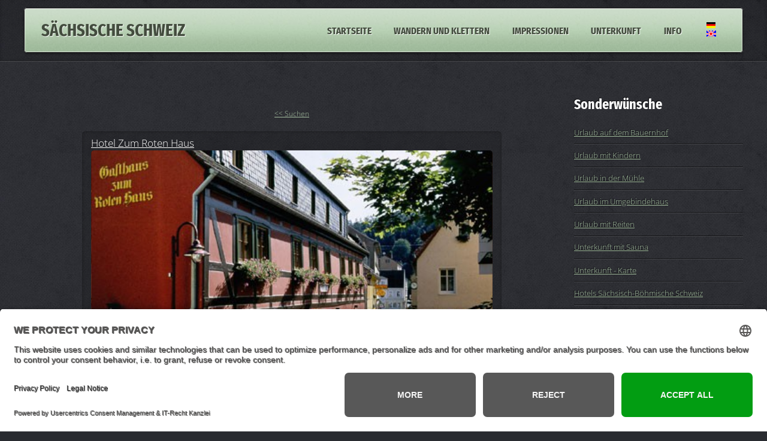

--- FILE ---
content_type: text/html; charset=utf-8
request_url: https://www.saechsische-schweiz.info/elbsandsteingebirge/unterkunft.php?oid=h9
body_size: 6153
content:
<!-- Template für UnterkunftDB Ende -->
<!DOCTYPE HTML>
<html><!-- InstanceBegin template="/Templates/unterkunft.dwt" codeOutsideHTMLIsLocked="false" -->
	<head>    
	<!-- InstanceBeginEditable name="doctitle" -->
	<title>Unterkunft Sächsische Schweiz - Hotel  Zum Roten Haus - Unterkunftsverzeichnis</title>
	<!-- InstanceEndEditable -->
	<meta http-equiv="content-type" content="text/html; charset=utf-8" />
	<!-- InstanceBeginEditable name="Seitenbeschreibung" -->
	<meta name="description" content="Im Tourismusportal Sächsische-Schweiz.info finden Sie die Unterkunft für Ihren Urlaub. Suchen Sie nach Ihrer Ferienwohnung oder Hotel in der Region Sächsische Schweiz. Ihre Auswahl lautet: Hotel  Zum Roten Haus - Unterkunftsverzeichnis" />
	<!-- InstanceEndEditable -->
	<!-- InstanceBeginEditable name="Keywords" -->
		<meta name="keywords" content="sächsische schweiz, elbsandsteingebirge, unterkunft, urlauberquartier, ferienwohnung, ferienhaus, hotel, pension" />
		
		<link rel="canonical" href="https://www.saechsische-schweiz.info/elbsandsteingebirge/unterkunft.php?oid=h9" />
		<!-- InstanceEndEditable -->
    <meta name="robots" content="index,follow">

	<meta name="revisit-after" content="7 days" />
	<meta name="cache-control" content="max-age=7" />    
    <meta name="page-topic" content="Reise, Tourismus, Urlaub, Hotel, Ferienwohnung" />    
<!-- GDP-->
		
<link rel="dns-prefetch" href="//app.usercentrics.eu" />
<link rel="dns-prefetch" href="//api.usercentrics.eu" />
<link rel="preconnect" href="//privacy-proxy.usercentrics.eu">
<link rel="preload" href="//privacy-proxy.usercentrics.eu/latest/uc-block.bundle.js" as="script">
<script id="usercentrics-cmp" data-eu-mode="true" data-settings-id="__GaQeC-F3EFiq" src="https://app.eu.usercentrics.eu/browser-ui/latest/loader.js" async></script>
<script type="application/javascript" src="https://privacy-proxy.usercentrics.eu/latest/uc-block.bundle.js"></script>
		
<!-- GDP-->		
		
		<script src="../js/jquery-1.8.1.min.js"></script>
		<script src="../css/5grid/init.js?use=mobile,desktop,1000px&mobileUI=1&mobileUI.theme=none&mobileUI.titleBarHeight=40&mobileUI.openerWidth=45"></script>
		<script src="../js/jquery.dropotron-1.2.js"></script>
		<script src="../js/jquery.slidertron-1.2.js"></script>
		<script src="../js/init.js"></script>
		<!-- InstanceBeginEditable name="head" -->
        		<link rel="stylesheet" href="../ukunftdb/v3/style.css" />
	<link rel="stylesheet" href="../ukunftdb/v3/lightbox.css" />
	
	<script>
	var ukunftdb = {};
	ukunftdb.staticMaps = false;
	ukunftdb.tags = ["Camp","Pension","Hotel","Bad Schandau","Prossen","Hütte","Ferienwohnung","Ferienhaus","Gasthof","Hohnstein","Lichtenhain","Papstdorf","Sebnitz","Kamenice","Saupsdorf","Krippen","Berg","Felsen","CZ","Hrensko","Königstein","Gohrisch","Rathen","Altendorf","Pfaffendorf","Rathmannsdorf","Lohmen","Hinterhermsdorf","Wehlen","Schmilka","Bielatal","Malerweg","Schrammsteine","Kletter","Wandern","Elberadweg","Lilienstein","Elbtal","Süd","Schwimmen","Wellness","Papststein","Touren","Böhmische Schweiz","Bastei","Felsenbühne","Festung Königstein","Pfaffenstein"];
	ukunftdb.krits = '';
	ukunftdb.region = '';
	ukunftdb.typ = '';
	ukunftdb.bett = '';
	ukunftdb.txts = [];
	ukunftdb.txts[3] = "Betten";
	ukunftdb.assetsUrl = 'https://www.elbsandsteingebirge.de/unterkunft-2021/bilder';
	ukunftdb.path = '../ukunftdb';

	
	</script>
	<script src="../ukunftdb/v3/jquery-ui.min.js"></script>
	<script src="../ukunftdb/v3/lightbox.js"></script>
	<script src="../ukunftdb/v3/ukunftdb.js"></script>
		<!-- InstanceEndEditable -->
	<noscript>
			<link rel="stylesheet" href="../css/5grid/core.css" />
			<link rel="stylesheet" href="../css/5grid/core-desktop.css" />
			<link rel="stylesheet" href="../css/5grid/core-1200px.css" />
			<link rel="stylesheet" href="../css/5grid/core-noscript.css" />
			<link rel="stylesheet" href="../css/style.css" />
			<link rel="stylesheet" href="../css/style-desktop.css" />
		</noscript>
    <link rel="SHORTCUT ICON" HREF="https://www.saechsische-schweiz.info/logo.ico">    
		<!--[if lte IE 8]><link rel="stylesheet" href="css/ie8.css" /><![endif]-->
		<!--[if lte IE 7]><link rel="stylesheet" href="css/ie7.css" /><![endif]-->
        
 <!-- google analytics -->       

<!-- Google tag (gtag.js) -->
<script async src="https://www.googletagmanager.com/gtag/js?id=G-1888TCS1JH"></script>
<script>
  window.dataLayer = window.dataLayer || [];
  function gtag(){dataLayer.push(arguments);}
  gtag('js', new Date());

  gtag('config', 'G-1888TCS1JH');
</script>

 <!-- end google analytics ---> 
 
<style type="text/css">
.fliessendesfenster {
	position: relative;
	padding-bottom: 55%;
	padding-top: 15px;
	height: 0;
	overflow: hidden;
}
.fliessendesfenster iframe {
	position: absolute;
	top: 0;
	left: 0;
	width: 100%;
	height: 100%;
}


</style>

<!-- Google Plus -->
<script src="https://apis.google.com/js/platform.js" async defer>
  {lang: 'de'}
</script>
		
		





	</head>
	<body class="homepage">

		<!-- Header Wrapper -->
			<div id="header-wrapper">
			
				<!-- Header -->
					<div class="5grid-layout">
						<div class="row">
							<div class="12u">
								<header id="page-header"><!-- InstanceBeginEditable name="EditRegion6" -->
								  <h1><a href="../index.html" class="mobileUI-site-name">Sächsische Schweiz</a></h1>
								<!-- InstanceEndEditable -->
								  <nav class="mobileUI-site-nav">
										<ul>
											<li class="current_page_item"><a href="../index.html">Startseite</a></li>
											<li>
												<a href="" title="Wandern und Klettern - Sächsische Schweiz">Wandern und Klettern</a>
												<ul>
												  <li><a href="../wandern/wandern-gallerie.html" title="Wandern Sächsische Schweiz">Wandern</a></li>
                                                  <li><a href="../wandern/radtouren.html" title="Radfahren Sächsische Schweiz">Radfahren</a></li>
													<li><a href="aktivangebote.html" title="Aktivitäten - Sächsische Schweiz">Aktivitäten</a></li>
													<li><a href="boofen.html" title="Boofen - Sächsische Schweiz">Boofen</a></li>
													
													<li><a href="https://www.wanderkarten-saechsische-schweiz.de/wanderfuehrer/start.html" title="Wanderkarten Elbsandsteingebirge" target="_blank">Wanderkarten</a></li>
                                                    													<li><a href="../aktiv/wanderreisen.html" title="Wanderreisen in der Sächsischen Schweiz">Wanderreisen</a></li>
                                                                                                        <li>
														<a href="" title="Bergsteigen Sächsische Schweiz" class="arrow">Bergsteigen</a>
														<ul>
														  <li><a href="https://www.saechsische-schweiz.info/elbsandsteingebirge/klettergebiete.html" title="Klettergebiete in der Sächsischen Schweiz" target="_self">Klettergebiete</a></li>
															<li><a href="../aktiv/klettern.html" title="Kletterkurse vom Veranstalter - Sächsische Schweiz">Kletterkurse</a></li>
															<li><a href="kletterregeln.html" title="Kletterregeln für die Sächsische Schweiz">Kletterregeln</a></li>
														</ul>
													</li>
												</ul>
											</li>
                                            
											<li>
                                            	<a href="" title="Impressionen - Sächsische Schweiz">Impressionen</a>
                                            	
											<ul>
                                              <li><a href="diashow.html" title="Diashow - Sächsieche Schweiz">Diashow</a></li>
                                                <li><a href="panorama-schrammsteine.html" title="Panoramafotos Sächsische Schweiz">Panoramafotos</a></li>
												 <li><a href="webcam-kaiserkrone.html" title="Webcam Sächsische Schweiz" >Webcam aktuell</a></li>
														
 <!--													<li><a href="#">Kugelpanoramen</a></li>  ---->
												</ul>
                                             </li>
											<li>
                                            <a href="">Unterkunft</a>
												<ul>
												  <li><a href="unterkunft.php" title="Ferienwohnungen Hotels Pensionen - Sächsische Schweiz">Unterkunft-Datenbank</a></li>
													<li><a href="karte.html" title="Unterkunftkarte Sächsische Schweiz">Kartenansicht</a></li>
													<li><a href="lastminute.html" title="Lastminute - Sächsische Schweiz">Lastminute</a></li>
													<li><a href="camping.php?q=Camping" title="Campingplätze - Sächsische Schweiz">Camping</a></li>
												</ul>
                                            </li>
											<li><a href="">Info</a>
                                            <ul>
												  	<li><a href="nationalparkzentrum.html" title="Nationalparkinfos - Sächsische Schweiz">Nationalparkinfos</a></li>
                                                    <li><a href="prospekte.html" title="Prospekte für die Sächsische Schweiz">Prospektdownload</a></li>
                                              <li><a href="fahrplan.html" title="Fahrpläne öffentlicher Nahverkehr">Fahrpläne</a></li>
													<li><a href="wetter.html" title="Wetter - Sächsische Schweiz">Wetter</a></li>
                                                    <li><a href="../mail/index.php">Mail an die Redaktion</a></li>
													<li><a href="impressum.html" title="Impressum">Impressum</a></li>
                                                    
											  </ul>
                                            
                                            </li>
                                                                                                
											<li><a href="../en/index.html"><img src="../images/lang.png" width="23" height="59" alt="english"/></a></li>                                                    

										</ul>
									</nav>
									<br />
								</header>
							</div>
						</div>
					</div>
		
			</div>

		<!-- Main -->
		<div id="main-wrapper">
		<!-- InstanceBeginEditable name="Hauptinhalt" -->
        
		<div id="main-wrapper">
				<div class="5grid-layout">
					<div class="row">
						<div class="9u mobileUI-main-content"> 
							<div id="searchbarOverlay" style="display:none">
	<div id="searchbarOverlayInner" title="Suchen"></div>
</div>
<div id="ukunftMainWrapper">
<br/><center><a href="/elbsandsteingebirge/unterkunft.php?ses=95364"><< Suchen</a></center><div class="entry whitebox"><div class="title"><a href="/elbsandsteingebirge/unterkunft.php?oid=h9">Hotel  Zum Roten Haus</a></div><div class="titleMobile"><a href="/elbsandsteingebirge/unterkunft.php?oid=h9">Hotel  Zum Roten Haus</a></div><a title="Hotel  Zum Roten Haus" data-lightbox="0" href="https://www.elbsandsteingebirge.de/unterkunft-2021/bilder/ukunft_172_large.jpg" class="mainPhotoBig" style="background-image: url('https://www.elbsandsteingebirge.de/unterkunft-2021/bilder/ukunft_172_medium.jpg');"></a><div class="imaction"><a class="entryBtnBook" href="https://www.saechsische-schweiz.info/zum-roten-haus/anfrage" target="_blank">Buchungsanfrage</a><a class="entryBtnSite" href="https://www.saechsische-schweiz.info/zum-roten-haus" target="_blank">Internetseite</a><a class="entryBtnMaps noselect" data-address="Marktstr. 10, 01814 Bad Schandau" onclick="javascript:toggleMaps('h9', this, 50.9183987404199, 14.1530084609985)">Geografische Lage</a></div><div class="entrytop"><div class="criteria"><img class="kritImSmall" title="Restaurant" src="https://www.elbsandsteingebirge.de/unterkunft-2021/bilder/krit_1_i.png"/><img class="kritImSmall" title="PC/Internet" src="https://www.elbsandsteingebirge.de/unterkunft-2021/bilder/krit_3_i.png"/><img class="kritImSmall" title="Frühstück" src="https://www.elbsandsteingebirge.de/unterkunft-2021/bilder/krit_16_i.png"/><img class="kritImSmall" title="TV" src="https://www.elbsandsteingebirge.de/unterkunft-2021/bilder/krit_19_i.png"/><img class="kritImSmall" title="Haustier erlaubt" src="https://www.elbsandsteingebirge.de/unterkunft-2021/bilder/krit_20_i.png"/><img class="kritImSmall" title="WC mit Bad" src="https://www.elbsandsteingebirge.de/unterkunft-2021/bilder/krit_21_i.png"/><img class="kritImSmall" title="WC mit Dusche" src="https://www.elbsandsteingebirge.de/unterkunft-2021/bilder/krit_22_i.png"/><img class="kritImSmall" title="Parkplatz" src="https://www.elbsandsteingebirge.de/unterkunft-2021/bilder/krit_23_i.png"/></div><div class="pricingAddressContainer"><div class="address">01814 <b>Bad Schandau</b><br/>Marktstr. 10<br/>Telefon: 035022 42343<br/>19 Betten  + zusätzlich Aufbettung</div><div class="pricing">Person pro Tag ab: <b>38€</b><br />Doppelzi. p. Tag ab: <b>72€</b><br />Einzelzi. p. Tag ab: <b>38€</b><br /></div></div><div style="clear: left;"></div></div><hr /><div class="text">Bequem und komfortabel wohnen, gemütlich speisen und genießen, fröhlich feiern und sich erholen - das können Sie in diesem geschichtsträchtigen Haus.<br />Die zentrale, ruhige Lage erleichtert Ausflüge zu den zahlreichen Sehenswürdigkeiten der Umgebung, Z.B. zu den Schrammsteinen, zur Bastei, zur Festung Königstein ... eigener Parkplatz am Haus.<br />Unser Haus wird vom Michelin Führer, von Marco Polo u.a. empfohlen.<br />Zusatzkosten für Aufbettungen:<br />Kind bis 2 Jahre im Bett der Eltern frei<br />Babybett 5,00 Euro;  Kinder bis 12 Jahre 16,00 Euro<br />Jugendlicher ab 13 Jahre / Erwachsener 24,00 Euro</div><div class="mapsOuter" id="map_h9"></div><div class="gallRoll image-set"><a class="gallThumb" title="Hotel  Zum Roten Haus" data-lightbox="0" href="https://www.elbsandsteingebirge.de/unterkunft-2021/bilder/ukunft_172_1_large.jpg" target="_blank" style="background-image: url('https://www.elbsandsteingebirge.de/unterkunft-2021/bilder/ukunft_172_1_tiny.jpg'); width:25%;"></a><a class="gallThumb" title="Hotel  Zum Roten Haus" data-lightbox="0" href="https://www.elbsandsteingebirge.de/unterkunft-2021/bilder/ukunft_172_2_large.jpg" target="_blank" style="background-image: url('https://www.elbsandsteingebirge.de/unterkunft-2021/bilder/ukunft_172_2_tiny.jpg'); width:25%;"></a><a class="gallThumb" title="Hotel  Zum Roten Haus" data-lightbox="0" href="https://www.elbsandsteingebirge.de/unterkunft-2021/bilder/ukunft_172_3_large.jpg" target="_blank" style="background-image: url('https://www.elbsandsteingebirge.de/unterkunft-2021/bilder/ukunft_172_3_tiny.jpg'); width:25%;"></a><a class="gallThumb" title="Hotel  Zum Roten Haus" data-lightbox="0" href="https://www.elbsandsteingebirge.de/unterkunft-2021/bilder/ukunft_172_4_large.jpg" target="_blank" style="background-image: url('https://www.elbsandsteingebirge.de/unterkunft-2021/bilder/ukunft_172_4_tiny.jpg'); width:25%;"></a></div></div></div><!--ukunftmainwrapper-->	
						</div><!-- #BeginLibraryItem "/Library/sidebar_unterkunft.lbi" --><div class="3u">
						
							<!-- Sidebar -->
								<div id="sidebar">

									<!-- Box 1 -->
										<section>
											<h2>Sonderwünsche</h2>
											<ul class="style1">
											  <li><a href="unterkunft_wunsch.php?q=Bauernhof" title="Urlaub auf dem Bauernhof">Urlaub auf dem Bauernhof</a></li>
											  <li><a href="unterkunft_wunsch.php?q=Kinder" title="Urlaub mit Kindern">Urlaub mit Kindern</a></li>
											  <li><a href="unterkunft_wunsch.php?q=Muehle" title="Urlaub in der Mühle ">Urlaub in der Mühle</a></li>
											  <li><a href="unterkunft_wunsch.php?q=Umgebinde" title="Urlaub im Umgebindehaus ">Urlaub im Umgebindehaus</a></li>
											  <li><a href="unterkunft_wunsch.php?krit15=1" title="Urlaub mit Reiten">Urlaub mit Reiten</a></li>
											  <li><a href="unterkunft_wunsch.php?krit7=1" title="Unterkunft mit Sauna">Unterkunft mit Sauna</a></li>
												<li><a href="karte.html" title="Unterkunft Karte Sächsische Schweiz">Unterkunft - Karte</a></li>
												<li><a href="hotel.php?q=Hotel" title="Hotels Sächsisch-Böhmische Schweiz">Hotels Sächsisch-Böhmische Schweiz</a></li>
												<li><a href="ferienwohnung.php?typ=1" title="Ferienwohnungen  Sächsische Schweiz">Ferienwohnungen  Sächsische Schweiz</a></li>
												<li><a href="privatzimmer.php?q=Privatzimmer" title="Privatzimmer  Sächsische Schweiz">Privatzimmer  Sächsische Schweiz</a></li>
												<li><a href="camping.php?q=Camping" title="Camping  Sächsische Schweiz">Camping  Sächsische Schweiz</a></li>
												<li><a href="unterkunft.php" title="Quartierverzeichnis">alle  Unterkünfte</a></li>
										  </ul>
								  </section>

									<!-- Box 2 -->
								  <section>
								    <h2>Wanderkarten</h2>
											<span class="image image-fit"><a href="https://www.wanderkarten-saechsische-schweiz.de/wanderfuehrer/start.html" target="new"><img src="../images/karten.png" alt="Wanderkarten Sächsische Schweiz" /></a></span>
										  <p>Mit den hochauflösenden, hand-gezeichneten Wanderkarten ist man für Wanderungen bestens gerüstet. Mit einem Maßstab von 1 : 10000 wird mit mehreren Einzelkarten die gesamte Sächsisch-Böhmische Schweiz erfasst.</p>
									  <a href="https://www.wanderkarten-saechsische-schweiz.de/wanderfuehrer/start.html" title="Wanderkarten Sächsische Schweiz" target="new" class="button">Wanderkartenshop</a>
									</section>
								
								</div>
								
						</div><!-- #EndLibraryItem --></div>
				</div>
			</div>
		<!-- InstanceEndEditable -->
			
		</div>
		<!-- Footer -->
			<div id="footer-wrapper">
				<footer id="page-footer" class="5grid-layout">
					<div class="row">
                    
                    
                    
                    
						<div class="4u">
							
							<!-- Links 1 -->
								<section>
									<h2>Unterkunftauswahl</h2>
									<ul class="style1">
										<li><a href="../bad-schandau/?q=Bad+schandau" title="Bad Schandau - Sächsische Schweiz" target="_top">Bad Schandau </a></li>
										<li><a href="../koenigstein/?q=Königstein" title="Königstein - Sächsische Schweiz" target="_top">Königstein - Sächsische Schweiz</a></li>
                                        <li><a href="../rathen/?q=Rathen" title="Kurort Rathen - Sächsische Schweiz" target="_top">Kurort Rathen</a></li>
                                        <li><a href="../wehlen/?q=Wehlen" title="Kurort Wehlen - Sächsische Schweiz" target="_top">Kurort Wehlen</a></li>
                                        <li><a href="../sebnitz/?q=Sebnitz" title="Sebnitz - Sächsische Schweiz" target="_top">Sebnitz</a></li>
										<li><a href="../pirna/?q=Pirna" title="Pirna - Sächsische Schweiz" target="_top">Pirna</a></li>
										<li><a href="../elbe/?q=Elbe" title="Elbe">Elbe</a> - <a href="../sachsen/?q=Sachsen" title="Sachsen">Sachsen</a> - <a href="../dresden/?q=Dresden" title="Dresden">Dresden</a> </li>
									</ul>
								</section>
							
						</div>
                        
                        
                        
						<div class="4u">
							
							<!-- Links 2 -->
								<section>
									<h2>Infocenter</h2>
									<ul class="style1">
										<li><a href="https://www.wanderkarten-saechsische-schweiz.de/wanderfuehrer/start.html" title="Wanderkarten Elbsandsteingebirge" target="_top">Wanderkartenshop</a></li>
										<li><a href="prospekte.html" title="Prospekte - Sächsische Schweiz" target="_top">Prospektdownload</a></li>
										<li><a href="https://www.saechsisch-boehmische-schweiz.de/unterkunft/" title="Unterkunft Böhmisch Sächsische Schweiz " target="_top">Unterkunft Böhmisch Sächsische Schweiz</a></li>
										<li><a href="veranstaltungshinweise.html" title="Veranstaltungskalender " target="_top">Veranstaltungskalender </a></li>
										
									
										
									</ul>
                                    
                                 									
									
								</section>
							
						</div>
                        
                        
 						<div class="4u">
							<div class="side-padded">

								<!-- Contact -->
									<section>
										<h2>Kontakt</h2>
                                        <ul class="style1">
										<li><a href="impressum.html" title="Impressum">Impressum</a></li>
										<li><a href="../mail/index.php">Buchungsanfrage</a></li>
										<li><a href="../mail/index.php" title="Mail an die Redaktion">Mail an die Redaktion</a></li>
										
									</ul>
										<p>"In den Wäldern sind Dinge, über die nachzudenken man jahrelang im Moos liegen könnte." (Franz Kafka)</p>
										
									</section>

							</div>
						</div>                       
                        
                        

                        

					</div>
				</footer>
				<hr />


				<div id="copyright">
				&copy; 2026 Ottmar Vetter, <a href="https://www.elbsandsteingebirge.de" target="_blank">Elbsandsteingebirge Verlag</a> -  Alle Rechte vorbehalten. <a href="#" onClick="UC_UI.showSecondLayer();">Datenschutzeinstellungen</a></div>
			</div>

	</body>
<!-- InstanceEnd --></html>